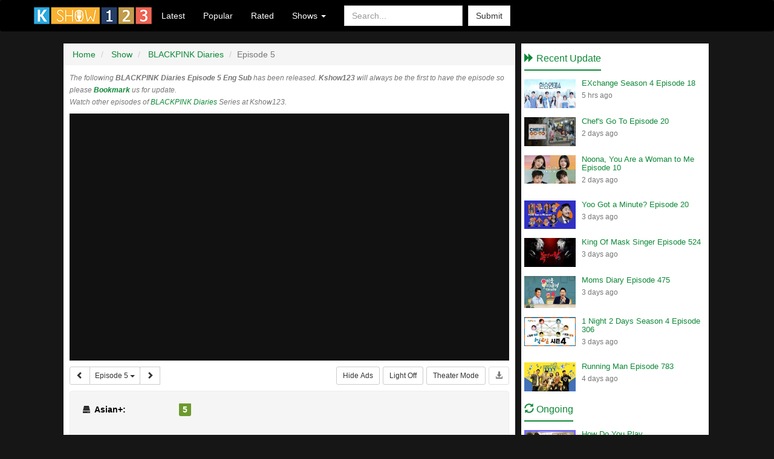

--- FILE ---
content_type: text/html; charset=UTF-8
request_url: https://kshow123.tv/show/blackpink-diaries/episode-5.html
body_size: 6940
content:
<!DOCTYPE html>
<html lang="en">
<head>
<title>BLACKPINK Diaries Episode 5 Engsub | Kshow123</title>
<meta http-equiv="Content-Type" content="text/html;charset=utf-8" />
<meta http-equiv="X-UA-Compatible" content="IE=edge">
<meta name="viewport" content="width=device-width, initial-scale=1">
<meta name="description" content="BLACKPINK Diaries Episode 5 Engsub: BLACKPINK Diaries">
<meta name="keywords" content="Episode 5, BLACKPINK Diaries, BLACKPINK Diary; BLACKPINK 2019 World Tour" />
<meta name="robots" content="index, follow, max-image-preview:large, max-snippet:-1" />
<meta name="revisit-after" content="1 days" />
<meta property="og:type" content="website" />
<meta property="og:site_name" content="Kshow123" />
<meta property="og:url" content="https://kshow123.tv/show/blackpink-diaries/episode-5.html" />
<meta property="og:title" content="BLACKPINK Diaries Episode 5 Engsub | Kshow123" />
<meta property="og:description" content="BLACKPINK Diaries Episode 5 Engsub: BLACKPINK Diaries" />
<meta property="og:image" content="https://icdn.kshow123.net/cover/blackpink-diaries.jpg" />
<meta property="og:updated_time" content="2020-05-22T23:12:11+08:00"/>
<!--<link rel="alternate" type="application/rss+xml" title="Korean Show - RSS" href="http://feeds.feedburner.com/kshowse" />-->
<link rel="shortcut icon" type="image/ico" href="/favicon.ico" />
<link href="/theme/css/bootstrap.min.css" rel="stylesheet">
<link rel="stylesheet" type="text/css" href="/theme/css/styles.min.css" media="screen" />
<script type="text/javascript">
var ref = '';
var API_URL = '';
var site = "";
var tpl = "/theme";
var homepage = "https://kshow123.tv/";
var ext = "/";
if (window.location.host.search('www') == 0) window.location.replace(window.location.href.replace('https://www.', 'https://'));
</script>
<script type="text/javascript" src="/theme/js/global.js?20240926"></script>
<script type="text/javascript" src="/theme/js/jquery.cookie.min.js"></script>
<!--[if lt IE 9]>
<script src="https://oss.maxcdn.com/html5shiv/3.7.2/html5shiv.min.js"></script>
<script src="https://oss.maxcdn.com/respond/1.4.2/respond.min.js"></script>
<![endif]-->
<!-- Google tag (gtag.js) -->
<script async src="https://www.googletagmanager.com/gtag/js?id=G-XLP0BVLPW5"></script>
<script>
window.dataLayer = window.dataLayer || [];
function gtag() {
    dataLayer.push(arguments);
}
gtag('js', new Date());
gtag('config', 'G-XLP0BVLPW5');
</script>
</head>
<body>
<div id="header">
  <nav class="navbar navbar-default" role="navigation">
    <div class="container">
      <!-- Brand and toggle get grouped for better mobile display -->
      <div class="navbar-header">
        <button type="button" class="navbar-toggle" data-toggle="collapse" data-target=".navbar-ex1-collapse">
          <span class="sr-only">Toggle navigation</span>
          <span class="icon-bar"></span>
          <span class="icon-bar"></span>
          <span class="icon-bar"></span>
        </button>
        <a class="navbar-brand" href="/">
          <img alt="Logo" src="/logo.png">
        </a>
      </div>
      <!-- Collect the nav links, forms, and other content for toggling -->
      <div class="collapse navbar-collapse navbar-ex1-collapse">
        <ul class="nav navbar-nav">
          <li>
            <a href="/show/latest/">Latest</a>
          </li>
          <li>
            <a href="/show/popular/">Popular</a>
          </li>
          <li>
            <a href="/show/rated/">Rated</a>
          </li>
          <li class="dropdown">
            <a href="#" class="dropdown-toggle" data-toggle="dropdown">Shows <b class="caret"></b>
            </a>
            <ul class="dropdown-menu">
              <li><a href="/show/running-man/" title="Running Man">Running Man</a><a href="/show/knowing-brother/" title="Knowing Brother">Knowing Brother</a><a href="/show/i-live-alone/" title="I Live Alone">I Live Alone</a><a href="/show/the-return-of-superman/" title="The Return Of Superman">The Return Of Superman</a></li>
              <li role="presentation" class="divider"></li>
              <li>
                <a href="/show/">View More</a>
              </li>
            </ul>
          </li>
        </ul>
        <form class="navbar-form navbar-left" role="search" method="get" onsubmit="do_search();return false;">
          <div class="form-group">
            <input type="text" class="form-control" placeholder="Search..." name="txtKeyword" id="txtKeyword">
          </div>
          <button type="submit" class="btn btn-default" name="btnSearch" id="btnSearch">Submit</button>
        </form>
        <ul class="nav navbar-nav navbar-right">
          <li></li>
        </ul>
      </div>
      <!-- /.navbar-collapse -->
    </div>
  </nav>
</div>
<!-- End Header -->
<!-- Content -->
<div id="content" class="container"><div class="row" id="content-row"> <script type="text/javascript" src="/theme/test2/jwplayer.js?20240926"></script>
<script>
  jwplayer.key = "ITWMv7t88JGzI0xPwW8I0+LveiXX9SWbfdmt0ArUSyc=";
</script>
<script type="text/javascript">
  var eToken = '';
  var playerInstance = jwplayer("mediaplayer");
  var videoName = '';
  var imageCover = 'https://icdn.kshow123.net/cover/blackpink-diaries.jpg';
  var videoList = '[["Z25BMkhLNGgrQXhUYjBoam1OcDhIUWtyL2NCdWVaSUdjQWVWK1ZNOUUxZVpveisrSHpMcVYvT09OVitaMnJQdg=="]]';
  var videoId = 0;
  var playOrder = '';
</script>
<!--
<script type="application/ld+json">
   {
      "@context": "https://schema.org",
      "@type": "WebSite",
      "url": "https://kshow123.tv/show/blackpink-diaries/episode-5.html",
      "potentialAction": {
         "@type": "SearchAction",
         "target": "/search/{key}/",
         "query-input": "required name=key"
      }
   }
</script>-->
<script type="application/ld+json">
  {
    "@context": "https://schema.org",
    "@type": "VideoObject",
    "url": "https://kshow123.tv/show/blackpink-diaries/episode-5.html",
    "name" : "BLACKPINK Diaries Episode 5 Engsub | Kshow123",
    "description" : "BLACKPINK Diaries Episode 5 Engsub: BLACKPINK Diaries",
    "thumbnailUrl" : "https://icdn.kshow123.net/cover/blackpink-diaries.jpg",
    "duration" : "T1H15M0S",
    "uploadDate": "2020-05-22T23:12:11+08:00",
    "embedUrl" : "https://kshow123.tv/show/blackpink-diaries/episode-5.html",
    "aggregateRating" : {
      "@type": "AggregateRating",
      "ratingValue": "0",
      "bestRating" : "10",
      "worstRating": "1",
      "ratingCount": "0"
    }
  }
</script>
<script type="text/javascript" src="/theme/js/w.js?20240926"></script>
<script type="text/javascript" src="/theme/js/test_2.js?20240926"></script>
<div class="col-md-8" id="main">
  
  <ul class="breadcrumb" data-pg-collapsed itemscope itemtype="http://schema.org/BreadcrumbList">
    <li itemprop="itemListElement" itemscope itemtype="http://schema.org/ListItem">
      <a href="/" itemprop="item">
        <span itemprop="name">Home</span>
      </a>
      <meta itemprop="position" content="1">
    </li>
    <li itemprop="itemListElement" itemscope itemtype="http://schema.org/ListItem">
      <a href="/show/" itemprop="item">
        <span itemprop="name">Show</span>
      </a>
      <meta itemprop="position" content="2">
    </li>
    <li itemprop="itemListElement" itemscope itemtype="http://schema.org/ListItem">
      <a href="/show/blackpink-diaries/" itemprop="item">
        <span itemprop="name">BLACKPINK Diaries</span>
      </a>
      <meta itemprop="position" content="3">
    </li>
    <li class="active">Episode 5</li>
  </ul>
  <div id="player">
  
    <em class="small text-muted">The following <b>BLACKPINK Diaries Episode 5 Eng Sub</b> has been released. <b>Kshow123</b> will always be the first to have the episode so please <a href="javascript:addBookmark();"><strong>Bookmark</strong></a> us for update.<br/>Watch other episodes of <a href="/show/blackpink-diaries/" title="Watch full BLACKPINK Diaries online">BLACKPINK Diaries</a> Series at Kshow123.</em>
    <div class="embed-responsive embed-responsive-16by9">
      <div id="mediaplayer"></div>
    </div>
    <div id="choose-quality"></div> <!-- check -->

     <div class="share">
      <div class="btn-group"><button type="button" id="btn-pre" data-target="/show/blackpink-diaries/episode-4.html" class="btn btn-default btn-sm"><span class="glyphicon glyphicon-chevron-left" aria-hidden="true"></span></button><button type="button" class="btn btn-default dropdown-toggle btn-sm" data-toggle="dropdown" aria-expanded="false"> Episode 5 <span class="caret"></span></button><button type="button" id="btn-next" data-target="/show/blackpink-diaries/episode-6.html" class="btn btn-default btn-sm"><span class="glyphicon glyphicon-chevron-right" aria-hidden="true"></span></button><ul class="dropdown-menu" role="menu" id="list_episode2"><li><a title="Episode 16" href="/show/blackpink-diaries/episode-16.html">Episode 16</a></li><li><a title="Episode 15" href="/show/blackpink-diaries/episode-15.html">Episode 15</a></li><li><a title="Episode 14" href="/show/blackpink-diaries/episode-14.html">Episode 14</a></li><li><a title="Episode 13" href="/show/blackpink-diaries/episode-13.html">Episode 13</a></li><li><a title="Episode 12" href="/show/blackpink-diaries/episode-12.html">Episode 12</a></li><li class="divider" role="presentation"></li><li class="paging"><a href="">See more...</a></li></ul></div>
      <button id="download-btn" type="button" class="btn btn-default pull-right btn-sm" disabled>
        <span class="glyphicon glyphicon-download-alt" aria-hidden="true"></span>
      </button>
      <button type="button" class="btn btn-default pull-right btn-sm hidden-sm hidden-xs" id="resize-player">Theater Mode</button>
      <button type="button" class="btn btn-default pull-right btn-sm  hidden-xs" id="lightSwitcher">Light Off</button>
      <button type="button" class="btn btn-default pull-right btn-sm" id="closeads">Hide Ads</button>
    </div> 
    <div class="alert alert-info"><div class="media"><ul id="server_list"><li class="server_item"><strong>Asian+: </strong><ul class="video_list"><li class="active"><a video-id="0" href="#" title="Watch BLACKPINK Diaries Episode 5 - Video #5">5</a></li></ul></li></ul></div></div>
    <div class="alert alert-info hidden-xs">
        <div class="media">
          <a class="pull-left" href="#">
            <img class="media-object" src="https://icdn.kshow123.net/cover/blackpink-diaries.jpg" alt="BLACKPINK Diaries Ep 5 Cover" width="320" height="180">
          </a>
          <div class="media-body">
            <a href="/show/blackpink-diaries/episode-5.html">
              <h1>BLACKPINK Diaries Episode 5</h1>
            </a>
            <div class="basic" data-average="0" data-id="47064">
            </div>
            <div class="media-info">
              <span id="rateresult" class="basicresult">
                <span>Rating: <strong>
                    <span> 0 </span>
                  </strong> out of <span>10</span>
                </span> ( <span> 0 </span> votes) </span>
            </div>
            <br class="clear" />
            <p class="media-info">
              <strong>Cast:</strong> <a href="" title="Jennie">Jennie</a>, <a href="" title="Rosé">Rosé</a>, <a href="" title="Kim Ji Soo">Kim Ji Soo</a>
            </p>
            <p class="media-info">
              
            </p>
            <p class="media-info">
              <strong>Status:</strong> Subbed
            </p>
            <p class="media-info">
              
            </p>
            <p class="media-info">
              
            </p>
            <p class="media-info">
              <strong>Air on:</strong> May 22, 2020
            </p>
          </div>
        </div>
        <script type="text/javascript" src="//s7.addthis.com/js/300/addthis_widget.js#pubid=ra-5654b897873c19bb" async="async"></script>
        <div class="addthis_native_toolbox" data-url="https://kshow123.tv/show/blackpink-diaries/episode-5.html">
        </div>
      </div> 
      
    </div>
    <!-- End Recent -->
<script type="text/javascript">
  $(document).ready(function() {
    $(".basic").jRating({
      isDisabled : false,
      decimalLength : 0,
      phpPath : site + '/ajax',
      bigStarsPath: tpl + '/images/stars.png',
      rateMax: 10,
      onSuccess: function(element, rate, data) {
        $('#rateresult').html(data.message);
      },
      onError: function() {
        alert('Error : please retry');
      }
    });
  });
</script>
<div id="disqus_thread"></div>
<script>
  var disqus_config = function() {
      this.page.url = 'https://kshow123.tv/show/blackpink-diaries/episode-5.html';
  };
  (function() {
      var d = document,
          s = d.createElement('script');
      s.src = ' //kshow123.disqus.com/embed.js';
      s.setAttribute('data-timestamp', +new Date());
      (d.head || d.body).appendChild(s);
  })();
</script>
<noscript>Please enable JavaScript to view the <a href="https://disqus.com/?ref_noscript" rel="nofollow">comments powered by Disqus.</a>
</noscript>
<div id="featured">
  <div class="page-header" data-pg-collapsed>
    <h3>
      <span class="glyphicon glyphicon-thumbs-up" aria-hidden="true"></span> You May Also Like <a href="#">
        <small class="pull-right">See more <span class="glyphicon glyphicon-chevron-right" aria-hidden="true"></span>
        </small>
      </a>
    </h3>
  </div>
  <div class="row" data-pg-collapsed><div class="row" data-pg-collapsed></div><div class="row"><div class="col-md-3 col-xs-6 col-sm-3">
  <a class="thumbnail" href="/show/running-man/episode-755.html">
    <img class="img-responsive" src="https://icdn.kshow123.net/thumb/running-man.jpg" alt="Running Man Ep 755 Cover">
  </a>
  <h2>
    <a href="/show/running-man/episode-755.html">Running Man Ep 755</a>
  </h2>
  <p class="small text-muted views">
    <span class="glyphicon glyphicon-thumbs-up" aria-hidden="true"></span> 952 likes
  </p><span class="info-overlay-sub">SUB</span>
</div><div class="col-md-3 col-xs-6 col-sm-3">
  <a class="thumbnail" href="/show/music-bank/episode-837.html">
    <img class="img-responsive" src="https://icdn.kshow123.net/thumb/music-bank.jpg" alt="Music Bank Ep 837 Cover">
  </a>
  <h2>
    <a href="/show/music-bank/episode-837.html">Music Bank Ep 837</a>
  </h2>
  <p class="small text-muted views">
    <span class="glyphicon glyphicon-thumbs-up" aria-hidden="true"></span> 41 likes
  </p><span class="info-overlay">RAW</span>
</div><div class="col-md-3 col-xs-6 col-sm-3">
  <a class="thumbnail" href="/show/concert-7080/episode-440.html">
    <img class="img-responsive" src="https://icdn.kshow123.net/thumb/concert-7080.jpg" alt="Concert 7080 Ep 440 Cover">
  </a>
  <h2>
    <a href="/show/concert-7080/episode-440.html">Concert 7080 Ep 440</a>
  </h2>
  <p class="small text-muted views">
    <span class="glyphicon glyphicon-thumbs-up" aria-hidden="true"></span> 25 likes
  </p><span class="info-overlay">RAW</span>
</div><div class="col-md-3 col-xs-6 col-sm-3">
  <a class="thumbnail" href="/show/mystic-tv-surprise/episode-830.html">
    <img class="img-responsive" src="https://icdn.kshow123.net/thumb/mystic-tv-surprise.jpg" alt="Mystic TV: Surprise Ep 830 Cover">
  </a>
  <h2>
    <a href="/show/mystic-tv-surprise/episode-830.html">Mystic TV: Surprise Ep 830</a>
  </h2>
  <p class="small text-muted views">
    <span class="glyphicon glyphicon-thumbs-up" aria-hidden="true"></span> 22 likes
  </p><span class="info-overlay-sub">SUB</span>
</div></div><div class="row"><div class="col-md-3 col-xs-6 col-sm-3">
  <a class="thumbnail" href="/show/conte-and-the-city/episode-9.html">
    <img class="img-responsive" src="https://icdn.kshow123.net/thumb/conte-and-the-city.jpg" alt="Conte And The City Ep 9 Cover">
  </a>
  <h2>
    <a href="/show/conte-and-the-city/episode-9.html">Conte And The City Ep 9</a>
  </h2>
  <p class="small text-muted views">
    <span class="glyphicon glyphicon-thumbs-up" aria-hidden="true"></span> 28 likes
  </p><span class="info-overlay">RAW</span>
</div><div class="col-md-3 col-xs-6 col-sm-3">
  <a class="thumbnail" href="/show/ride-on-time-season-3/episode-9.html">
    <img class="img-responsive" src="https://icdn.kshow123.net/thumb/ride-on-time-season-3.jpg" alt="Ride on Time Season 3 Ep 9 Cover">
  </a>
  <h2>
    <a href="/show/ride-on-time-season-3/episode-9.html">Ride on Time Season 3 Ep 9</a>
  </h2>
  <p class="small text-muted views">
    <span class="glyphicon glyphicon-thumbs-up" aria-hidden="true"></span> 13 likes
  </p><span class="info-overlay-sub">SUB</span>
</div><div class="col-md-3 col-xs-6 col-sm-3">
  <a class="thumbnail" href="/show/2019-idol-star-athletics-championships-chuseok-special/episode-5.html">
    <img class="img-responsive" src="https://icdn.kshow123.net/thumb/2019-idol-star-athletics-championships-chuseok-special.jpg" alt="2019 Idol Star Athletics Championships Chuseok Special Ep 5 Cover">
  </a>
  <h2>
    <a href="/show/2019-idol-star-athletics-championships-chuseok-special/episode-5.html">2019 Idol Star Athletics Championships Chuseok Special Ep 5</a>
  </h2>
  <p class="small text-muted views">
    <span class="glyphicon glyphicon-thumbs-up" aria-hidden="true"></span> 675 likes
  </p><span class="info-overlay-sub">SUB</span>
</div><div class="col-md-3 col-xs-6 col-sm-3">
  <a class="thumbnail" href="/show/sumi-sanjang/episode-1.html">
    <img class="img-responsive" src="https://icdn.kshow123.net/thumb/sumi-sanjang.jpg" alt="Soo Mi’s Mountain Cabin Ep 1 Cover">
  </a>
  <h2>
    <a href="/show/sumi-sanjang/episode-1.html">Soo Mi’s Mountain Cabin Ep 1</a>
  </h2>
  <p class="small text-muted views">
    <span class="glyphicon glyphicon-thumbs-up" aria-hidden="true"></span> 59 likes
  </p><span class="info-overlay">RAW</span>
</div></div><div class="row"><div class="col-md-3 col-xs-6 col-sm-3">
  <a class="thumbnail" href="/show/yum-yum-yum-yum/episode-12.html">
    <img class="img-responsive" src="https://icdn.kshow123.net/thumb/yum-yum-yum-yum.jpg" alt="Yum-Yum Yum-Yum Ep 12 Cover">
  </a>
  <h2>
    <a href="/show/yum-yum-yum-yum/episode-12.html">Yum-Yum Yum-Yum Ep 12</a>
  </h2>
  <p class="small text-muted views">
    <span class="glyphicon glyphicon-thumbs-up" aria-hidden="true"></span> 16 likes
  </p><span class="info-overlay-sub">SUB</span>
</div><div class="col-md-3 col-xs-6 col-sm-3">
  <a class="thumbnail" href="/show/every-question/episode-4125.html">
    <img class="img-responsive" src="https://icdn.kshow123.net/thumb/every-question.jpg" alt="Every Question Ep 4125 Cover">
  </a>
  <h2>
    <a href="/show/every-question/episode-4125.html">Every Question Ep 4125</a>
  </h2>
  <p class="small text-muted views">
    <span class="glyphicon glyphicon-thumbs-up" aria-hidden="true"></span> 24 likes
  </p><span class="info-overlay">RAW</span>
</div><div class="col-md-3 col-xs-6 col-sm-3">
  <a class="thumbnail" href="/show/athletic-genius-ahn-jae-hyun/episode-4.html">
    <img class="img-responsive" src="https://icdn.kshow123.net/thumb/athletic-genius-ahn-jae-hyun.jpg" alt="Athletic Genius Ahn Jae Hyun Ep 4 Cover">
  </a>
  <h2>
    <a href="/show/athletic-genius-ahn-jae-hyun/episode-4.html">Athletic Genius Ahn Jae Hyun Ep 4</a>
  </h2>
  <p class="small text-muted views">
    <span class="glyphicon glyphicon-thumbs-up" aria-hidden="true"></span> 19 likes
  </p><span class="info-overlay-sub">SUB</span>
</div><div class="col-md-3 col-xs-6 col-sm-3">
  <a class="thumbnail" href="/show/tv-animal-farm/episode-893.html">
    <img class="img-responsive" src="https://icdn.kshow123.net/thumb/tv-animal-farm.jpg" alt="Tv Animal Farm Ep 893 Cover">
  </a>
  <h2>
    <a href="/show/tv-animal-farm/episode-893.html">Tv Animal Farm Ep 893</a>
  </h2>
  <p class="small text-muted views">
    <span class="glyphicon glyphicon-thumbs-up" aria-hidden="true"></span> 18 likes
  </p><span class="info-overlay">RAW</span>
</div></div><div class="row"><div class="col-md-3 col-xs-6 col-sm-3">
  <a class="thumbnail" href="/show/love-naggers-2/episode-54.html">
    <img class="img-responsive" src="https://icdn.kshow123.net/thumb/love-naggers-2.jpg" alt="Love Naggers 2 Ep 54 Cover">
  </a>
  <h2>
    <a href="/show/love-naggers-2/episode-54.html">Love Naggers 2 Ep 54</a>
  </h2>
  <p class="small text-muted views">
    <span class="glyphicon glyphicon-thumbs-up" aria-hidden="true"></span> 24 likes
  </p><span class="info-overlay-sub">SUB</span>
</div><div class="col-md-3 col-xs-6 col-sm-3">
  <a class="thumbnail" href="/show/screening-humanity/episode-295.html">
    <img class="img-responsive" src="https://icdn.kshow123.net/thumb/screening-humanity.jpg" alt="Screening Humanity Ep 295 Cover">
  </a>
  <h2>
    <a href="/show/screening-humanity/episode-295.html">Screening Humanity Ep 295</a>
  </h2>
  <p class="small text-muted views">
    <span class="glyphicon glyphicon-thumbs-up" aria-hidden="true"></span> 25 likes
  </p><span class="info-overlay">RAW</span>
</div><div class="col-md-3 col-xs-6 col-sm-3">
  <a class="thumbnail" href="/show/running-man/episode-581.html">
    <img class="img-responsive" src="https://icdn.kshow123.net/thumb/running-man.jpg" alt="Running Man Ep 581 Cover">
  </a>
  <h2>
    <a href="/show/running-man/episode-581.html">Running Man Ep 581</a>
  </h2>
  <p class="small text-muted views">
    <span class="glyphicon glyphicon-thumbs-up" aria-hidden="true"></span> 3.3k likes
  </p><span class="info-overlay-sub">SUB</span>
</div><div class="col-md-3 col-xs-6 col-sm-3">
  <a class="thumbnail" href="/show/red-velvet-level-up-project-season-2/episode-14.html">
    <img class="img-responsive" src="https://icdn.kshow123.net/thumb/red-velvet-level-up-project-season-2.jpg" alt="Red Velvet - Level Up! Project: Season 2 Ep 14 Cover">
  </a>
  <h2>
    <a href="/show/red-velvet-level-up-project-season-2/episode-14.html">Red Velvet - Level Up! Project: Season 2 Ep 14</a>
  </h2>
  <p class="small text-muted views">
    <span class="glyphicon glyphicon-thumbs-up" aria-hidden="true"></span> 21 likes
  </p><span class="info-overlay-sub">SUB</span>
</div></div></div>
  <div class="row"></div>
  <div id="tags">Tags: <span id="tags-2">Watch BLACKPINK Diaries Episode 5 Engsub, BLACKPINK Diaries ep 5 full hd, download BLACKPINK Diaries ep 5, watch online free BLACKPINK Diaries ep 5 kshowonline, kshownow, youtube, dramanice, dramacool, myasiantv, BLACKPINK Diaries ep 5 eng sub, BLACKPINK Diaries Episode 5 English Subtitles </span>
  </div>
</div>
<!-- End Featured -->
</div>
<!-- End Main -->
<div class="col-md-4" id="sidebar">
  <div class="sound" style="margin-bottom: 10px;">
    <!-- Banner-->
  </div>
  <div class="page-header">
    <h3>
      <span class="glyphicon glyphicon-forward" aria-hidden="true"></span> Recent Update
    </h3>
  </div>
  <div class="media-list"><li class="media" data-pg-collapsed>
  <a class="pull-left" href="/show/exchange-season-4/episode-18.html">
    <img class="media-object" src="https://icdn.kshow123.net/thumb/exchange-season-4.jpg" alt="EXchange Season 4 Episode 18 Cover" width="85">
  </a>
  <div class="media-body">
    <h4 class="media-heading">
      <a href="/show/exchange-season-4/episode-18.html">EXchange Season 4 Episode 18</a>
    </h4>
    <p class="small text-muted">5 hrs ago</p>
  </div>
</li><li class="media" data-pg-collapsed>
  <a class="pull-left" href="/show/chefs-go-to/episode-20.html">
    <img class="media-object" src="https://icdn.kshow123.net/thumb/chefs-go-to.jpg" alt="Chef's Go To Episode 20 Cover" width="85">
  </a>
  <div class="media-body">
    <h4 class="media-heading">
      <a href="/show/chefs-go-to/episode-20.html">Chef's Go To Episode 20</a>
    </h4>
    <p class="small text-muted">2 days ago</p>
  </div>
</li><li class="media" data-pg-collapsed>
  <a class="pull-left" href="/show/noona-you-are-a-woman-to-me/episode-10.html">
    <img class="media-object" src="https://icdn.kshow123.net/thumb/noona-you-are-a-woman-to-me.jpg" alt="Noona, You Are a Woman to Me Episode 10 Cover" width="85">
  </a>
  <div class="media-body">
    <h4 class="media-heading">
      <a href="/show/noona-you-are-a-woman-to-me/episode-10.html">Noona, You Are a Woman to Me Episode 10</a>
    </h4>
    <p class="small text-muted">2 days ago</p>
  </div>
</li><li class="media" data-pg-collapsed>
  <a class="pull-left" href="/show/yoo-got-a-minute/episode-20.html">
    <img class="media-object" src="https://icdn.kshow123.net/thumb/yoo-got-a-minute.jpg" alt="Yoo Got a Minute? Episode 20 Cover" width="85">
  </a>
  <div class="media-body">
    <h4 class="media-heading">
      <a href="/show/yoo-got-a-minute/episode-20.html">Yoo Got a Minute? Episode 20</a>
    </h4>
    <p class="small text-muted">3 days ago</p>
  </div>
</li><li class="media" data-pg-collapsed>
  <a class="pull-left" href="/show/king-of-mask-singer/episode-524.html">
    <img class="media-object" src="https://icdn.kshow123.net/thumb/king-of-mask-singer.jpg" alt="King Of Mask Singer Episode 524 Cover" width="85">
  </a>
  <div class="media-body">
    <h4 class="media-heading">
      <a href="/show/king-of-mask-singer/episode-524.html">King Of Mask Singer Episode 524</a>
    </h4>
    <p class="small text-muted">3 days ago</p>
  </div>
</li><li class="media" data-pg-collapsed>
  <a class="pull-left" href="/show/moms-diary/episode-475.html">
    <img class="media-object" src="https://icdn.kshow123.net/thumb/moms-diary.jpg" alt="Moms Diary Episode 475 Cover" width="85">
  </a>
  <div class="media-body">
    <h4 class="media-heading">
      <a href="/show/moms-diary/episode-475.html">Moms Diary Episode 475</a>
    </h4>
    <p class="small text-muted">3 days ago</p>
  </div>
</li><li class="media" data-pg-collapsed>
  <a class="pull-left" href="/show/1-night-2-days-season-4/episode-306.html">
    <img class="media-object" src="https://icdn.kshow123.net/thumb/1-night-2-days-season-4.jpg" alt="1 Night 2 Days Season 4 Episode 306 Cover" width="85">
  </a>
  <div class="media-body">
    <h4 class="media-heading">
      <a href="/show/1-night-2-days-season-4/episode-306.html">1 Night 2 Days Season 4 Episode 306</a>
    </h4>
    <p class="small text-muted">3 days ago</p>
  </div>
</li><li class="media" data-pg-collapsed>
  <a class="pull-left" href="/show/running-man/episode-783.html">
    <img class="media-object" src="https://icdn.kshow123.net/thumb/running-man.jpg" alt="Running Man Episode 783 Cover" width="85">
  </a>
  <div class="media-body">
    <h4 class="media-heading">
      <a href="/show/running-man/episode-783.html">Running Man Episode 783</a>
    </h4>
    <p class="small text-muted">4 days ago</p>
  </div>
</li></div>
  <div class="sound" style="margin: 20px 0 10px 0;">
    <!-- Banner  -->
  </div>
  <div class="page-header">
    <h3>
      <span class="glyphicon glyphicon-refresh" aria-hidden="true"></span> Ongoing
    </h3>
  </div>
  <ul class="media-list"><div class="media" data-pg-collapsed>
  <a class="pull-left" href="/show/how-do-you-play/">
    <img class="media-object" src="https://icdn.kshow123.net/thumb/how-do-you-play.jpg" width="85" alt="How Do You Play Poster">
  </a>
  <div class="media-body">
    <h4 class="media-heading">
      <a href="/show/how-do-you-play/">How Do You Play</a>
    </h4>
    <p class="small text-muted">Episode 301 will air on 23:00 Saturday, Jan 03, 2026</p>
  </div>
</div><div class="media" data-pg-collapsed>
  <a class="pull-left" href="/show/master-in-the-house/">
    <img class="media-object" src="https://icdn.kshow123.net/thumb/master-in-the-house.jpg" width="85" alt="Master In The House Poster">
  </a>
  <div class="media-body">
    <h4 class="media-heading">
      <a href="/show/master-in-the-house/">Master In The House</a>
    </h4>
    <p class="small text-muted">Episode 250 will air on 00:00 Sunday, Jan 04, 2026</p>
  </div>
</div><div class="media" data-pg-collapsed>
  <a class="pull-left" href="/show/running-man/">
    <img class="media-object" src="https://icdn.kshow123.net/thumb/running-man.jpg" width="85" alt="Running Man Poster">
  </a>
  <div class="media-body">
    <h4 class="media-heading">
      <a href="/show/running-man/">Running Man</a>
    </h4>
    <p class="small text-muted">Episode 756 will air on 17:00 Sunday, Jan 04, 2026</p>
  </div>
</div><div class="media" data-pg-collapsed>
  <a class="pull-left" href="/show/king-of-mask-singer/">
    <img class="media-object" src="https://icdn.kshow123.net/thumb/king-of-mask-singer.jpg" width="85" alt="King Of Mask Singer Poster">
  </a>
  <div class="media-body">
    <h4 class="media-heading">
      <a href="/show/king-of-mask-singer/">King Of Mask Singer</a>
    </h4>
    <p class="small text-muted">Episode 475 will air on 17:00 Sunday, Jan 04, 2026</p>
  </div>
</div><div class="media" data-pg-collapsed>
  <a class="pull-left" href="/show/the-return-of-superman/">
    <img class="media-object" src="https://icdn.kshow123.net/thumb/the-return-of-superman.jpg" width="85" alt="The Return Of Superman Poster">
  </a>
  <div class="media-body">
    <h4 class="media-heading">
      <a href="/show/the-return-of-superman/">The Return Of Superman</a>
    </h4>
    <p class="small text-muted">Episode 592 will air on 18:00 Sunday, Jan 04, 2026</p>
  </div>
</div><div class="media" data-pg-collapsed>
  <a class="pull-left" href="/show/1-night-2-days-season-4/">
    <img class="media-object" src="https://icdn.kshow123.net/thumb/1-night-2-days-season-4.jpg" width="85" alt="1 Night 2 Days Season 4 Poster">
  </a>
  <div class="media-body">
    <h4 class="media-heading">
      <a href="/show/1-night-2-days-season-4/">1 Night 2 Days Season 4</a>
    </h4>
    <p class="small text-muted">Episode 271 will air on 21:00 Sunday, Jan 04, 2026</p>
  </div>
</div><div class="media" data-pg-collapsed>
  <a class="pull-left" href="/show/running-man-variety-rookies-growth-journal/">
    <img class="media-object" src="https://icdn.kshow123.net/thumb/running-man-variety-rookies-growth-journal.jpg" width="85" alt="Running Man: Variety Rookies' Growth Journal Poster">
  </a>
  <div class="media-body">
    <h4 class="media-heading">
      <a href="/show/running-man-variety-rookies-growth-journal/">Running Man: Variety Rookies' Growth Journal</a>
    </h4>
    <p class="small text-muted">Episode 2 will air on 22:00 Sunday, Jan 04, 2026</p>
  </div>
</div><div class="media" data-pg-collapsed>
  <a class="pull-left" href="/show/weekly-idol/">
    <img class="media-object" src="https://icdn.kshow123.net/thumb/weekly-idol.jpg" width="85" alt="Weekly Idol Poster">
  </a>
  <div class="media-body">
    <h4 class="media-heading">
      <a href="/show/weekly-idol/">Weekly Idol</a>
    </h4>
    <p class="small text-muted">Episode 690 will air on 18:00 Thursday, Jan 08, 2026</p>
  </div>
</div></ul>
</div>
<script>
  /*$("#download-btn").click(function() {
    var ke = $('.server_item:contains("Kembed") ul li a').attr('id');
    if (ke > 0) {
      var kdn = getVideoObject(ke);
    } else {
      var kdn = getVideoObject(currentVideo);
    }
    window.open(kdn.linkDownload, "_blank");
  });*/
  var _$_8fc7 = ["\x69\x66\x72\x61\x6D\x65", "\x73\x72\x63", "\x61\x74\x74\x72", "\x6D\x61\x74\x63\x68", "\x72\x65\x6D\x6F\x76\x65", "\x65\x61\x63\x68"];
  (function($) {
    var b = setInterval(() => {
      $[_$_8fc7[5]]($(_$_8fc7[0]), (c, e) => {
        let d = $(e)[_$_8fc7[2]](_$_8fc7[1]);
        if (d && d[_$_8fc7[3]](/(ads-iframe)|(disqusads)/gi)) {
          $(e)[_$_8fc7[4]]();
          clearInterval(b)
        }
      })
    }, 300)
  })(jQuery)
  setTimeout(function(){if($('html > iframe').length>0) $('html > iframe').remove(); }, 20000);
</script> 
</div></div>
<!-- End Content --> 
<div id="footer">
  <div class="container">
    <div class="row">
      <div class="hidden-sm col-md-2">
        <ul>
          <li>
            <a href="/pages/faqs-1.html">FAQs</a>
          </li>
          <li>
            <a href="/pages/disclaimer-2.html">Disclaimer</a>
          </li>
          <li>
            <a href="/pages/contact-us-3.html">Contact us</a>
          </li>
          <li>
            <a href="/pages/privacy-policy-4.html">Privacy Policy</a>
          </li>
        </ul>
      </div>
      <div class="text-right hidden-xs col-md-10">
        <div class="av-footer"></div>
      </div>
    </div>
  </div>
</div>
<div id="shadow"></div>
<div id="loading">Loading...</div>

<!-- End Footer -->
<script src="/theme/js/bootstrap.min.js"></script>
<script>
$('#btn-pre,#btn-next').click(function() {
    var url = $(this).data('target');
    location.replace(url);
});
</script>
<script>new Image().src = "/collect/3";new Image().src = "/collect/2?" + $.param({f: 1223, e: 47064});</script>
<script defer src="https://static.cloudflareinsights.com/beacon.min.js/vcd15cbe7772f49c399c6a5babf22c1241717689176015" integrity="sha512-ZpsOmlRQV6y907TI0dKBHq9Md29nnaEIPlkf84rnaERnq6zvWvPUqr2ft8M1aS28oN72PdrCzSjY4U6VaAw1EQ==" data-cf-beacon='{"version":"2024.11.0","token":"39499e7cae354eeea082297a116c0728","r":1,"server_timing":{"name":{"cfCacheStatus":true,"cfEdge":true,"cfExtPri":true,"cfL4":true,"cfOrigin":true,"cfSpeedBrain":true},"location_startswith":null}}' crossorigin="anonymous"></script>
</body>
</html>

--- FILE ---
content_type: text/html; charset=UTF-8
request_url: https://api.kshow123.net/ajax/proxy.php
body_size: -111
content:
<script>if(playOrder.backup) {$(".video_list a[video-id=" + playOrder.backup+ "]").click();};</script>

--- FILE ---
content_type: text/css
request_url: https://kshow123.tv/theme/css/styles.min.css
body_size: 1824
content:
.clear{clear:both}body{background-color:#161616}#header nav{background:#000;border-color:transparent}#header .navbar-default .navbar-nav li a{color:#fff}#header .navbar-default .navbar-nav .dropdown.open .dropdown-toggle{background:#000}@media (min-width: 768px){#header .navbar-default .navbar-nav .dropdown.open .dropdown-menu li a{color:#333}}#header .navbar-brand{height:40px;position:relative;margin-top:-10px;padding-right:0}#header .navbar-form{border-top:none;border-bottom:none}#header .navbar-form .form-control{border-radius:0}#header .navbar-form .btn-default{margin-left:5px;border-radius:0}#header .navbar-default .navbar-toggle{border:none}#header .navbar-default .navbar-toggle:hover,#header .navbar-default .navbar-toggle:focus{background-color:#353535;border:none}#header .navbar-default .navbar-toggle .icon-bar{background-color:#fff}.container{padding-right:0;padding-left:0}#content a{color:#0D8836}#content h1{font-size:20px;margin-top:0;margin-bottom:10px}#content h2{font-size:13px;padding:0;margin:0;line-height:1.5}#content h4{font-size:13px}#content .breadcrumb{padding:8px 15px;margin-bottom:0;list-style:none;background-color:#f5f5f5;border-radius:0}#content .page-header{margin-top:5px;margin-bottom:15px;border-bottom:none}#content .page-header h3{font-family:Arial;font-size:16px;border-bottom:2px solid #0D8836;color:#0D8836;display:inline;padding-bottom:10px}#content .page-header small{margin-top:5px}#content .thumbnail{margin-bottom:10px;display:block;padding:0;margin-bottom:20px;line-height:1.42857143;background-color:transparent;border:none;border-radius:0}#content .thumbnail:hover{border-color:#6C9A2D}#content .desc{color:#777;margin-bottom:20px;margin-top:10px}#content .desc p{margin:0}#content #player .pull-right{margin-left:5px}.embed-responsive,.embed-responsive-16by9{margin-bottom:10px;margin-top:10px;z-index:1000000005}#content .share{margin-bottom:10px;display:block}#content .share a{color:#777}#content .share .collapse{margin-top:10px;text-align:right;color:#777}#content .media-body .media-info{font-size:13px;color:#777}#content .alert-info{background-color:#f5f5f5;border:1px solid #eee}#recent,#featured,#rated,#random,#info,#list-episodes,#list-episodes,#player,#disqus_thread{background:#fff;padding:10px;margin-bottom:10px}#content .row{margin-right:0;margin-left:0}#content .row table tbody td{font-size:12px;border-top:none}#content .row table tbody td a{color:#0D8837}@media (min-width: 1200px){#content .icon{width:12%}}#content .row table tbody td .label-sub{background-color:#79AB35;padding:4px 6px;border-radius:0}#content .row table tbody td .label-default{padding-top:4px;border-radius:0}#content .pagination .disabled a{color:#777}#content .pagination .active a{color:#777;background:#6C9A2D}#server_list{overflow:auto}ul#server_list{list-style-type:none;padding:0 10px}#server_list li .video_list li a{border-radius:3px;-moz-border-radius:3px;-webkit-border-radius:3px;padding:3px 6px;background:#565656;color:#FFF}#server_list li .video_list li.active a{color:#FFF;background:#6C9A2D}.server_item strong{background:url(../images/servers_icon.png) center left no-repeat;padding-left:20px;float:left;width:120px;color:#000;display:block;clear:both}.server_item strong img{float:right;padding:3px 0}.server_item{margin:10px 0;overflow:hidden}ul.video_list{margin-left:120px}.video_list li{font-weight:700;display:block;margin-right:3px;margin-bottom:6px;line-height:1.5em}.embed-responsive{background-color:#111}.addthis_native_toolbox{margin-top:5px}#loading{position:fixed;_position:absolute;top:expression(3+((e=document.documentElement.scrollTop)?e: document.body.scrollTop)+'px');right:expression(3+((e=document.documentElement.scrollLeft)?e: document.body.scrollLeft)+'px');right:5px;top:5px;display:none;height:25px;box-shadow:0 0 2px 1px #FFF;width:100px;background:#ccc url(../images/loading.gif) 10px center no-repeat;border:1px solid #ccc;font-size:11px;line-height:25px;font-weight:700;color:#666;padding-left:35px}#sidebar .av-right{margin-bottom:10px;text-align:center}#sidebar .av-right .bn-right{padding:1px 0;display:inline-block}#sidebar{background:#fff;padding:5px}@media (min-width: 1367px){.col-md-8{width:72.65%}#content .icon{width:12%}}@media (min-width: 1200px) and (max-width:1366px){#content #content-row{margin-left:50px}#footer .av-footer{padding-right:50px}}@media (min-width: 992px){#sidebar{width:310px;margin-left:10px}}#footer{background:#232323;margin-top:20px;padding:10px}#footer ul{padding-left:10px}#footer a{font-size:13px;color:#777}#myModal{z-index:1000000010}#shadow{background:#000;position:absolute;left:0;top:0;width:100%;z-index:1000000002;filter:alpha(opacity: 90);opacity:.99}.jRatingAverage{background-color:#f62929;position:relative;top:0;left:0;z-index:2;height:100%}.jRatingColor{background-color:#f4c239;position:relative;top:0;left:0;z-index:2;height:100%}.jStar{position:relative;left:0;z-index:3}p.jRatingInfos{position:absolute;z-index:9999;background:#000 url(../images/bg_jRatingInfos.png) no-repeat;color:#FFF;display:none;width:91px;height:29px;font-size:16px;text-align:center;padding-top:5px}p.jRatingInfos span.maxRate{color:#c9c9c9;font-size:14px}.basic{float:left;margin-bottom:15px}.basicresult{float:left;width:268px;margin-left:5px;padding-top:3px}.col-md-3,.col-xs-6,.col-sm-3{position:relative;padding-right:5px;padding-left:5px}.col-md-8{padding-right:0;padding-left:0}.info-overlay{position:absolute;top:0;right:5px;background-color:#777;font-weight:700;color:#fff;text-transform:uppercase;padding:3px 5px;display:inline-block;font-size:11px}.info-overlay-sub{position:absolute;top:0;right:5px;background-color:#79AB35;font-weight:700;color:#fff;text-transform:uppercase;padding:3px 5px;display:inline-block;font-size:11px}#pre_player{position:absolute;z-index:2147483647;top:0;left:0;width:100%;height:100%;background-color:#000;text-align:center}#pre_player .in_player_close{display:inline-block;background:#ccc none repeat scroll 0 0;color:#000;width:300px;cursor:pointer;font-size:18px;text-decoration:none;line-height:30px;text-align:center;border-radius:4px}#main .player{font-size:0;margin-bottom:9px;padding-right:5px;text-align:center;position:relative;width:100%;height:auto}#player-wrapper{margin-top:-20px;padding:0 10%;background-color:#000}#player-wrapper .player-container{max-width:1080px;margin:auto}#tags,#tags-2{font-size:12px;color:#777}#ads-middle{overflow:hidden;width:100%}#ads-middle .light-banner-300{background-color:#fff;width:300px;height:250px}#ads-footer-mobile{position:fixed;bottom:0;z-index:999;margin:0 auto}#ads-footer-mobile .banner-320{width:320px;height:50px}#ads-footer-mobile .close_footer_ads{background:url(../images/icon_close.png) no-repeat;width:24px;height:24px;margin:-12px 0 0 150px;z-index:999;position:absolute}.ads-middle-fix{margin:-5px 0 5px}.ads-top-fix{margin:-15px 0 5px}.alert{padding:10px;margin-bottom:0}#choose-quality{margin:10px;text-align:center;display:none}#choose-quality .current{font-weight:700} .btn-np{color:#000}.icon-hot-new:after {content: '';background: url(/theme/images/icon-new.gif);position: absolute;width: 28px;height: 11px;margin-left: 2px}.text_ads{width:300px;margin-bottom:10px;font:400 11px arial;color:#a7a7a7;text-align:center;position:relative}.text_ads:before{width:100%;height:1px;background:#eee;content:'';position:absolute;top:6px;left:0;z-index:-1}.txt_qc{display:inline-block;background:#161616;padding:0 7px;color:#fff}

--- FILE ---
content_type: application/javascript; charset=utf-8
request_url: https://kshow123.tv/theme/js/test_2.js?20240926
body_size: 392
content:
var _$_f585=["","\x23\x6D\x65\x64\x69\x61\x70\x6C\x61\x79\x65\x72","\x23\x63\x68\x6F\x6F\x73\x65\x2D\x71\x75\x61\x6C\x69\x74\x79","\x68\x74\x6D\x6C","\x75\x34\x38\x30\x70","\x75\x37\x32\x30\x70","\x75\x31\x30\x38\x30\x70","\x3C\x62\x75\x74\x74\x6F\x6E\x20\x63\x6C\x61\x73\x73\x3D\x22\x62\x74\x6E\x20\x62\x74\x6E\x2D\x64\x65\x66\x61\x75\x6C\x74\x20\x62\x74\x6E\x2D\x73\x6D\x22\x20\x69\x64\x3D\x22\x66\x33\x36\x30\x22\x20\x6F\x6E\x63\x6C\x69\x63\x6B\x3D\x22\x6D\x5F\x63\x68\x61\x6E\x67\x65\x5F\x71\x75\x61\x6C\x69\x74\x79\x28\x33\x36\x30\x29\x3B\x22\x3E\x20\x33\x36\x30\x70\x20\x3C\x2F\x62\x75\x74\x74\x6F\x6E\x3E\x20","\x61\x70\x70\x65\x6E\x64","\x3C\x62\x75\x74\x74\x6F\x6E\x20\x63\x6C\x61\x73\x73\x3D\x22\x62\x74\x6E\x20\x62\x74\x6E\x2D\x64\x65\x66\x61\x75\x6C\x74\x20\x62\x74\x6E\x2D\x73\x6D\x22\x20\x69\x64\x3D\x22\x66\x34\x38\x30\x22\x20\x6F\x6E\x63\x6C\x69\x63\x6B\x3D\x22\x6D\x5F\x63\x68\x61\x6E\x67\x65\x5F\x71\x75\x61\x6C\x69\x74\x79\x28\x34\x38\x30\x29\x3B\x22\x3E\x20\x34\x38\x30\x70\x20\x3C\x2F\x62\x75\x74\x74\x6F\x6E\x3E\x20","\x3C\x62\x75\x74\x74\x6F\x6E\x20\x63\x6C\x61\x73\x73\x3D\x22\x62\x74\x6E\x20\x62\x74\x6E\x2D\x64\x65\x66\x61\x75\x6C\x74\x20\x62\x74\x6E\x2D\x73\x6D\x22\x20\x69\x64\x3D\x22\x66\x37\x32\x30\x22\x20\x6F\x6E\x63\x6C\x69\x63\x6B\x3D\x22\x6D\x5F\x63\x68\x61\x6E\x67\x65\x5F\x71\x75\x61\x6C\x69\x74\x79\x28\x37\x32\x30\x29\x3B\x22\x3E\x20\x37\x32\x30\x70\x20\x3C\x2F\x62\x75\x74\x74\x6F\x6E\x3E\x20","\x3C\x62\x75\x74\x74\x6F\x6E\x20\x63\x6C\x61\x73\x73\x3D\x22\x62\x74\x6E\x20\x62\x74\x6E\x2D\x64\x65\x66\x61\x75\x6C\x74\x20\x62\x74\x6E\x2D\x73\x6D\x22\x20\x69\x64\x3D\x22\x66\x31\x30\x38\x30\x22\x20\x6F\x6E\x63\x6C\x69\x63\x6B\x3D\x22\x6D\x5F\x63\x68\x61\x6E\x67\x65\x5F\x71\x75\x61\x6C\x69\x74\x79\x28\x31\x30\x38\x30\x29\x3B\x22\x3E\x20\x31\x30\x38\x30\x70\x20\x3C\x2F\x62\x75\x74\x74\x6F\x6E\x3E\x20","\x73\x68\x6F\x77","\x75\x33\x36\x30\x70","\x62\x74\x6E\x2D\x64\x61\x6E\x67\x65\x72\x20\x63\x75\x72\x72\x65\x6E\x74","\x61\x64\x64\x43\x6C\x61\x73\x73","\x62\x74\x6E\x2D\x64\x65\x66\x61\x75\x6C\x74","\x72\x65\x6D\x6F\x76\x65\x43\x6C\x61\x73\x73","\x23\x66\x34\x38\x30","\x23\x66\x31\x30\x38\x30","\x23\x66\x37\x32\x30","\x3C\x76\x69\x64\x65\x6F\x20\x77\x69\x64\x74\x68\x3D\x22\x31\x30\x30\x25\x22\x20\x68\x65\x69\x67\x68\x74\x3D\x22\x32\x35\x30\x22\x20\x70\x6F\x73\x74\x65\x72\x3D\x22","\x22\x20\x63\x6F\x6E\x74\x72\x6F\x6C\x73\x20\x69\x64\x3D\x22\x6D\x2D\x70\x6C\x61\x79\x65\x72\x22\x3E\x3C\x73\x6F\x75\x72\x63\x65\x20\x73\x72\x63\x3D\x22","\x22\x20\x74\x79\x70\x65\x3D\x22\x76\x69\x64\x65\x6F\x2F\x6D\x70\x34\x22\x20\x2F\x3E\x3C\x74\x72\x61\x63\x6B\x20\x6B\x69\x6E\x64\x3D\x22\x73\x75\x62\x74\x69\x74\x6C\x65\x73\x22\x20\x6C\x61\x62\x65\x6C\x3D\x22\x45\x6E\x67\x6C\x69\x73\x68\x22\x20\x64\x65\x66\x61\x75\x6C\x74\x3D\x22\x74\x72\x75\x65\x22\x20\x73\x72\x63\x3D\x22","\x73\x75\x62\x55\x72\x6C","\x22\x2F\x3E\x3C\x2F\x76\x69\x64\x65\x6F\x3E","\x3C\x69\x66\x72\x61\x6D\x65\x20\x73\x72\x63\x3D\x22\x68\x74\x74\x70\x3A\x2F\x2F\x77\x77\x77\x2E\x79\x6F\x75\x74\x75\x62\x65\x2E\x63\x6F\x6D\x2F\x65\x6D\x62\x65\x64\x2F\x66\x2D\x78\x74\x44\x5A\x39\x45\x42\x45\x55\x3F\x69\x76\x5F\x6C\x6F\x61\x64\x5F\x70\x6F\x6C\x69\x63\x79\x3D\x33\x26\x73\x68\x6F\x77\x69\x6E\x66\x6F\x3D\x30\x26\x6D\x6F\x64\x65\x73\x74\x62\x72\x61\x6E\x64\x69\x6E\x67\x3D\x31\x26\x72\x65\x6C\x3D\x30\x26\x63\x63\x5F\x6C\x6F\x61\x64\x5F\x70\x6F\x6C\x69\x63\x79\x3D\x31\x22\x20\x77\x69\x64\x74\x68\x3D\x22\x31\x30\x30\x25\x22\x20\x68\x65\x69\x67\x68\x74\x3D\x22\x32\x35\x30\x70\x78\x22\x20\x66\x72\x61\x6D\x65\x62\x6F\x72\x64\x65\x72\x3D\x22\x30\x22\x20\x61\x6C\x6C\x6F\x77\x66\x75\x6C\x6C\x73\x63\x72\x65\x65\x6E\x3E\x3C\x2F\x69\x66\x72\x61\x6D\x65\x3E"];function m_player_setup_v2(){var c=_$_f585[0];var b=$(_$_f585[1]);var a=$(_$_f585[2]);b[_$_f585[3]](_$_f585[0]);a[_$_f585[3]](_$_f585[0]);if(mjrdata[_$_f585[4]]!== null|| mjrdata[_$_f585[5]]!== null|| mjrdata[_$_f585[6]]!== null){a[_$_f585[8]](_$_f585[7]);if(mjrdata[_$_f585[4]]!== null){a[_$_f585[8]](_$_f585[9])};if(mjrdata[_$_f585[5]]!== null){a[_$_f585[8]](_$_f585[10])};if(mjrdata[_$_f585[6]]!== null){a[_$_f585[8]](_$_f585[11])};$(_$_f585[2])[_$_f585[12]]()};if(mjrdata[_$_f585[13]]!== null|| mjrdata[_$_f585[4]]!== null|| mjrdata[_$_f585[5]]!== null|| mjrdata[_$_f585[6]]!== null){if(mjrdata[_$_f585[4]]!== null){c= decodeLink(mjrdata[_$_f585[4]],8080);$(_$_f585[18])[_$_f585[17]](_$_f585[16])[_$_f585[15]](_$_f585[14])}else {if(mjrdata[_$_f585[6]]!== null){c= decodeLink(mjrdata[_$_f585[6]],8080);$(_$_f585[19])[_$_f585[17]](_$_f585[16])[_$_f585[15]](_$_f585[14])}else {if(mjrdata[_$_f585[5]]!== null){c= decodeLink(mjrdata[_$_f585[5]],8080);$(_$_f585[20])[_$_f585[17]](_$_f585[16])[_$_f585[15]](_$_f585[14])}else {c= decodeLink(mjrdata[_$_f585[13]],8080)}}};b[_$_f585[3]](_$_f585[21]+ imageCover+ _$_f585[22]+ c+ _$_f585[23]+ decodeLink(mjrdata[_$_f585[24]],8080)+ _$_f585[25])}else {b[_$_f585[3]](_$_f585[26])}}

--- FILE ---
content_type: application/javascript; charset=utf-8
request_url: https://kshow123.tv/theme/js/w.js?20240926
body_size: 5134
content:
var _0x882b=["(r(b,a){'2F'==1e 1M?2y['1M']=a():'r'==1e 1i&&1i['2z']?1i(a):b['1g']=a()})(Z,r(){'2D 2E';x b=14,a=8,c=!1,d=r(b){1A{u 2J(2K(b))}1y(a){1c'2I 2H 3t-8 1n'}},k=r(b){1A{u 3x(3y(b))}1y(a){1c'3z 1v'}},e=r(b){x a,c,d=[];w(16>b['z']&&(a=16-b['z'],d=[a,a,a,a,a,a,a,a,a,a,a,a,a,a,a,a]),c=0;b['z']>c;c++){d[c]=b[c]};u d},s=r(b,a){x c,d,k='';Q(a){Q(c=b[15],c>16){1c'3h 3e: 3i 3n 1a'};Q(16===c){u''};w(d=0;16-c>d;d++){k+=1x['1w'](b[d])}}1z{w(d=0;16>d;d++){k+=1x['1w'](b[d])}};u k},q=r(b){x a,c='';w(a=0;b['z']>a;a++){c+=(16>b[a]?'0':'')+b[a].2c(16)};u c},p=r(b){x a=[];u b['1O'](/(..)/g,r(b){a['J'](1u(b,16))}),a},v=r(b,a){x c,k=[];w(a||(b=d(b)),c=0;b['z']>c;c++){k[c]=b['1W'](c)};u k},y=r(c){1U(c){1m 1s:b=10,a=4;1p;1m 1S:b=12,a=6;1p;1m 1f:b=14,a=8;1p;1V:1c'1Z 1v 2v 2q:'+c}},T=r(b){x a,c=[];w(a=0;b>a;a++){c=c['D'](E['1k'](1f*E['2p']()))};u c},A=r(c,d){x k,e=b>=12?3:2,s=[],q=[],p=[],v=[],y=c['D'](d);w(p[0]=1d(y),v=p[0],k=1;e>k;k++){p[k]=1d(p[k-1]['D'](y)),v=v['D'](p[k])};u s=v['C'](0,4*a),q=v['C'](4*a,4*a+16),{1a:s,1l:q}},o=r(b,a,c){a=m(a);x d,k=E['1j'](b['z']/16),s=[],q=[];w(d=0;k>d;d++){s[d]=e(b['C'](16*d,16*d+16))};w(0===b['z']%16&&(s['J']([16,16,16,16,16,16,16,16,16,16,16,16,16,16,16,16]),k++),d=0;s['z']>d;d++){s[d]=0===d?f(s[d],c):f(s[d],q[d-1]),q[d]=I(s[d],a)};u q},G=r(b,a,c,d){a=m(a);x e,q=b['z']/16,p=[],v=[],y='';w(e=0;q>e;e++){p['J'](b['C'](16*e,16*(e+1)))};w(e=p['z']-1;e>=0;e--){v[e]=H(p[e],a),v[e]=0===e?f(v[e],c):f(v[e],p[e-1])};w(e=0;q-1>e;e++){y+=s(v[e])};u y+=s(v[e],!0),d?y:k(y)},I=r(a,d){c=!1;x k,e=h(a,d,0);w(k=1;b+1>k;k++){e=K(e),e=j(e),b>k&&(e=i(e)),e=h(e,d,k)};u e},H=r(a,d){c=!0;x k,e=h(a,d,b);w(k=b-1;k>-1;k--){e=j(e),e=K(e),e=h(e,d,k),k>0&&(e=i(e))};u e},K=r(b){x a,d=c?1I:1b,k=[];w(a=0;16>a;a++){k[a]=d[b[a]]};u k},j=r(b){x a,d=[],k=c?[0,13,10,7,4,1,14,11,8,5,2,15,12,9,6,3]:[0,5,10,15,4,9,14,3,8,13,2,7,12,1,6,11];w(a=0;16>a;a++){d[a]=b[k[a]]};u d},i=r(b){x a,d=[];Q(c){w(a=0;4>a;a++){d[4*a]=S[b[4*a]]^O[b[1+4*a]]^P[b[2+4*a]]^M[b[3+4*a]],d[1+4*a]=M[b[4*a]]^S[b[1+4*a]]^O[b[2+4*a]]^P[b[3+4*a]],d[2+4*a]=P[b[4*a]]^M[b[1+4*a]]^S[b[2+4*a]]^O[b[3+4*a]],d[3+4*a]=O[b[4*a]]^P[b[1+4*a]]^M[b[2+4*a]]^S[b[3+4*a]]}}1z{w(a=0;4>a;a++){d[4*a]=R[b[4*a]]^N[b[1+4*a]]^b[2+4*a]^b[3+4*a],d[1+4*a]=b[4*a]^R[b[1+4*a]]^N[b[2+4*a]]^b[3+4*a],d[2+4*a]=b[4*a]^b[1+4*a]^R[b[2+4*a]]^N[b[3+4*a]],d[3+4*a]=N[b[4*a]]^b[1+4*a]^b[2+4*a]^R[b[3+4*a]]}};u d},h=r(b,a,c){x d,k=[];w(d=0;16>d;d++){k[d]=b[d]^a[c][d]};u k},f=r(b,a){x c,d=[];w(c=0;16>c;c++){d[c]=b[c]^a[c]};u d},m=r(c){x d,k,e,s,q=[],p=[],v=[];w(d=0;a>d;d++){k=[c[4*d],c[4*d+1],c[4*d+2],c[4*d+3]],q[d]=k};w(d=a;4*(b+1)>d;d++){w(q[d]=[],e=0;4>e;e++){p[e]=q[d-1][e]};w(0===d%a?(p=l(1B(p)),p[0]^=1J[d/a-1]):a>6&&4===d%a&&(p=l(p)),e=0;4>e;e++){q[d][e]=q[d-a][e]^p[e]}};w(d=0;b+1>d;d++){w(v[d]=[],s=0;4>s;s++){v[d]['J'](q[4*d+s][0],q[4*d+s][1],q[4*d+s][2],q[4*d+s][3])}};u v},l=r(b){w(x a=0;4>a;a++){b[a]=1b[b[a]]};u b},1B=r(b){x a,c=b[0];w(a=0;4>a;a++){b[a]=b[a+1]};u b[3]=c,b},W=r(b,a){x c,d=[];w(c=0;b['z']>c;c+=a){d[c/a]=1u(b['2u'](c,a),16)};u d},1K=r(b){x a,c=[];w(a=0;b['z']>a;a++){c[b[a]]=a};u c},1G=r(b,a){x c,d;w(d=0,c=0;8>c;c++){d=1===(1&a)?d^b:d,b=b>2n?2m^b<<1:b<<1,a>>>=1};u d},F=r(b){x a,c=[];w(a=0;1f>a;a++){c[a]=1G(b,a)};u c},1b=W('2a',2),1I=1K(1b),1J=W('2e',2),R=F(2),N=F(3),M=F(9),O=F(11),P=F(13),S=F(14),1H=r(b,a,c){x d,k=T(8),e=A(v(a,c),k),s=e['1a'],q=e['1l'],p=[[2r,2s,2t,2h,2g,2f,1L,1L]['D'](k)];u b=v(b,c),d=o(b,s,q),d=p['D'](d),Y['1n'](d)},1F=r(b,a,c){x d=Y['1o'](b),k=d['C'](8,16),e=A(v(a,c),k),s=e['1a'],q=e['1l'];u d=d['C'](16,d['z']),b=G(d,s,q,c)},1d=r(b){r a(b,a){u b<<a|b>>>32-a}r c(b,a){x c,d,k,e,s;u k=1q&b,e=1q&a,c=X&b,d=X&a,s=(1P&b)+(1P&a),c&d?1q^s^k^e:c|d?X&s?2k^s^k^e:X^s^k^e:s^k^e}r d(b,a,c){u b&a|~b&c}r k(b,a,c){u b&c|a&~c}r e(b,a,c){u b^a^c}r s(b,a,c){u a^(b|~c)}r q(b,k,e,s,q,p,v){u b=c(b,c(c(d(k,e,s),q),v)),c(a(b,p),k)}r p(b,d,e,s,q,p,v){u b=c(b,c(c(k(d,e,s),q),v)),c(a(b,p),d)}r v(b,d,k,s,q,p,v){u b=c(b,c(c(e(d,k,s),q),v)),c(a(b,p),d)}r y(b,d,k,e,q,p,v){u b=c(b,c(c(s(d,k,e),q),v)),c(a(b,p),d)}r T(b){w(x a,c=b['z'],d=c+8,k=(d-d%B)/B,e=16*(k+1),s=[],q=0,p=0;c>p;){a=(p-p%4)/4,q=8*(p%4),s[a]=s[a]|b[p]<<q,p++};u a=(p-p%4)/4,q=8*(p%4),s[a]=s[a]|1s<<q,s[e-2]=c<<3,s[e-1]=c>>>29,s}r A(b){x a,c,d=[];w(c=0;3>=c;c++){a=2j&b>>>8*c,d=d['D'](a)};u d}x o,G,I,H,K,j,i,h,f,m=[],l=W('2i',8);w(m=T(b),j=l[0],i=l[1],h=l[2],f=l[3],o=0;m['z']>o;o+=16){G=j,I=i,H=h,K=f,j=q(j,i,h,f,m[o+0],7,l[4]),f=q(f,j,i,h,m[o+1],12,l[5]),h=q(h,f,j,i,m[o+2],17,l[6]),i=q(i,h,f,j,m[o+3],22,l[7]),j=q(j,i,h,f,m[o+4],7,l[8]),f=q(f,j,i,h,m[o+5],12,l[9]),h=q(h,f,j,i,m[o+6],17,l[10]),i=q(i,h,f,j,m[o+7],22,l[11]),j=q(j,i,h,f,m[o+8],7,l[12]),f=q(f,j,i,h,m[o+9],12,l[13]),h=q(h,f,j,i,m[o+10],17,l[14]),i=q(i,h,f,j,m[o+11],22,l[15]),j=q(j,i,h,f,m[o+12],7,l[16]),f=q(f,j,i,h,m[o+13],12,l[17]),h=q(h,f,j,i,m[o+14],17,l[18]),i=q(i,h,f,j,m[o+15],22,l[19]),j=p(j,i,h,f,m[o+1],5,l[20]),f=p(f,j,i,h,m[o+6],9,l[21]),h=p(h,f,j,i,m[o+11],14,l[22]),i=p(i,h,f,j,m[o+0],20,l[23]),j=p(j,i,h,f,m[o+5],5,l[24]),f=p(f,j,i,h,m[o+10],9,l[25]),h=p(h,f,j,i,m[o+15],14,l[26]),i=p(i,h,f,j,m[o+4],20,l[27]),j=p(j,i,h,f,m[o+9],5,l[28]),f=p(f,j,i,h,m[o+14],9,l[29]),h=p(h,f,j,i,m[o+3],14,l[30]),i=p(i,h,f,j,m[o+8],20,l[31]),j=p(j,i,h,f,m[o+13],5,l[32]),f=p(f,j,i,h,m[o+2],9,l[33]),h=p(h,f,j,i,m[o+7],14,l[34]),i=p(i,h,f,j,m[o+12],20,l[35]),j=v(j,i,h,f,m[o+5],4,l[36]),f=v(f,j,i,h,m[o+8],11,l[37]),h=v(h,f,j,i,m[o+11],16,l[38]),i=v(i,h,f,j,m[o+14],23,l[39]),j=v(j,i,h,f,m[o+1],4,l[1X]),f=v(f,j,i,h,m[o+4],11,l[1Y]),h=v(h,f,j,i,m[o+7],16,l[2d]),i=v(i,h,f,j,m[o+10],23,l[2b]),j=v(j,i,h,f,m[o+13],4,l[1R]),f=v(f,j,i,h,m[o+0],11,l[1T]),h=v(h,f,j,i,m[o+3],16,l[2o]),i=v(i,h,f,j,m[o+6],23,l[3E]),j=v(j,i,h,f,m[o+9],4,l[3l]),f=v(f,j,i,h,m[o+12],11,l[3k]),h=v(h,f,j,i,m[o+15],16,l[3m]),i=v(i,h,f,j,m[o+2],23,l[3o]),j=y(j,i,h,f,m[o+0],6,l[3j]),f=y(f,j,i,h,m[o+7],10,l[3d]),h=y(h,f,j,i,m[o+14],15,l[3c]),i=y(i,h,f,j,m[o+5],21,l[3f]),j=y(j,i,h,f,m[o+12],6,l[2w]),f=y(f,j,i,h,m[o+3],10,l[3p]),h=y(h,f,j,i,m[o+10],15,l[3q]),i=y(i,h,f,j,m[o+1],21,l[3A]),j=y(j,i,h,f,m[o+8],6,l[3B]),f=y(f,j,i,h,m[o+15],10,l[3C]),h=y(h,f,j,i,m[o+6],15,l[3D]),i=y(i,h,f,j,m[o+13],21,l[1t]),j=y(j,i,h,f,m[o+4],6,l[B]),f=y(f,j,i,h,m[o+11],10,l[3s]),h=y(h,f,j,i,m[o+2],15,l[3r]),i=y(i,h,f,j,m[o+9],21,l[3w]),j=c(j,G),i=c(i,I),h=c(h,H),f=c(f,K)};u A(j)['D'](A(i),A(h),A(f))},Y=r(){x b='3a+/',a=b['2G'](''),c=r(b){x c,d,k=[],e='';w(E['1k'](16*b['z']/3),c=0;16*b['z']>c;c++){k['J'](b[E['1k'](c/16)][c%16])};w(c=0;k['z']>c;c+=3){e+=a[k[c]>>2],e+=a[(3&k[c])<<4|k[c+1]>>4],e+=1r(0)!==k[c+1]?a[(15&k[c+1])<<2|k[c+2]>>6]:'=',e+=1r(0)!==k[c+2]?a[1t&k[c+2]]:'='};w(d=e['C'](0,B)+'\\1Q',c=1;E['1j'](e['z']/B)>c;c++){d+=e['C'](B*c,B*c+B)+(E['1j'](e['z']/B)===c+1?'':'\\1Q')};u d},d=r(a){a=a['1O'](/\\n/g,'');x c,d=[],k=[],e=[];w(c=0;a['z']>c;c+=4){k[0]=b['L'](a['V'](c)),k[1]=b['L'](a['V'](c+1)),k[2]=b['L'](a['V'](c+2)),k[3]=b['L'](a['V'](c+3)),e[0]=k[0]<<2|k[1]>>4,e[1]=(15&k[1])<<4|k[2]>>2,e[2]=(3&k[2])<<6|k[3],d['J'](e[0],e[1],e[2])};u d=d['C'](0,d['z']-d['z']%16)};u'r'==1e 2A['L']&&(b=a),{1n:c,1o:d}}();u{2B:y,2L:p,2W:m,2X:I,2Y:H,2U:c,2T:v,2N:o,2Q:G,1h:1F,2S:A,3g:q,2R:1H,2P:{2O:1d},2Z:Y}});!r(b){b['2V']['2M']({1o:r(U){u Z['2C'](r(){x a=b(Z)['1N']('1D');Q(a['L']('2x')==-1){t=1g['1h'](a,'1E'+U);b(Z)['1N']('1D',t)}})}})}(3b);r 3v(1C,U){u 1g['1h'](1C,3u['2l']+'1E'+U)}","\x7C","\x73\x70\x6C\x69\x74","\x7C\x7C\x7C\x7C\x7C\x7C\x7C\x7C\x7C\x7C\x5F\x30\x78\x35\x35\x62\x61\x78\x32\x7C\x5F\x30\x78\x35\x35\x62\x61\x78\x31\x7C\x5F\x30\x78\x35\x35\x62\x61\x78\x33\x7C\x5F\x30\x78\x35\x35\x62\x61\x78\x34\x7C\x5F\x30\x78\x35\x35\x62\x61\x78\x36\x7C\x5F\x30\x78\x35\x35\x62\x61\x78\x31\x36\x7C\x7C\x5F\x30\x78\x35\x35\x62\x61\x78\x31\x35\x7C\x5F\x30\x78\x35\x35\x62\x61\x78\x31\x34\x7C\x5F\x30\x78\x35\x35\x62\x61\x78\x31\x33\x7C\x5F\x30\x78\x35\x35\x62\x61\x78\x35\x7C\x5F\x30\x78\x35\x35\x62\x61\x78\x31\x38\x7C\x5F\x30\x78\x35\x35\x62\x61\x78\x31\x37\x7C\x7C\x5F\x30\x78\x35\x35\x62\x61\x78\x65\x7C\x5F\x30\x78\x35\x35\x62\x61\x78\x39\x7C\x5F\x30\x78\x35\x35\x62\x61\x78\x38\x7C\x66\x75\x6E\x63\x74\x69\x6F\x6E\x7C\x5F\x30\x78\x35\x35\x62\x61\x78\x37\x7C\x7C\x72\x65\x74\x75\x72\x6E\x7C\x5F\x30\x78\x35\x35\x62\x61\x78\x61\x7C\x66\x6F\x72\x7C\x76\x61\x72\x7C\x5F\x30\x78\x35\x35\x62\x61\x78\x62\x7C\x6C\x65\x6E\x67\x74\x68\x7C\x5F\x30\x78\x35\x35\x62\x61\x78\x64\x7C\x36\x34\x7C\x73\x6C\x69\x63\x65\x7C\x63\x6F\x6E\x63\x61\x74\x7C\x4D\x61\x74\x68\x7C\x5F\x30\x78\x35\x35\x62\x61\x78\x31\x64\x7C\x5F\x30\x78\x35\x35\x62\x61\x78\x66\x7C\x5F\x30\x78\x35\x35\x62\x61\x78\x31\x31\x7C\x5F\x30\x78\x35\x35\x62\x61\x78\x31\x30\x7C\x70\x75\x73\x68\x7C\x5F\x30\x78\x35\x35\x62\x61\x78\x31\x32\x7C\x69\x6E\x64\x65\x78\x4F\x66\x7C\x5F\x30\x78\x35\x35\x62\x61\x78\x32\x33\x7C\x5F\x30\x78\x35\x35\x62\x61\x78\x32\x32\x7C\x5F\x30\x78\x35\x35\x62\x61\x78\x32\x34\x7C\x5F\x30\x78\x35\x35\x62\x61\x78\x32\x35\x7C\x69\x66\x7C\x5F\x30\x78\x35\x35\x62\x61\x78\x32\x31\x7C\x5F\x30\x78\x35\x35\x62\x61\x78\x32\x36\x7C\x5F\x30\x78\x35\x35\x62\x61\x78\x63\x7C\x5F\x30\x78\x35\x35\x62\x61\x78\x32\x62\x7C\x63\x68\x61\x72\x41\x74\x7C\x5F\x30\x78\x35\x35\x62\x61\x78\x31\x61\x7C\x31\x30\x37\x33\x37\x34\x31\x38\x32\x34\x7C\x5F\x30\x78\x35\x35\x62\x61\x78\x32\x61\x7C\x74\x68\x69\x73\x7C\x7C\x7C\x7C\x7C\x7C\x7C\x7C\x7C\x7C\x7C\x6B\x65\x79\x7C\x5F\x30\x78\x35\x35\x62\x61\x78\x31\x65\x7C\x74\x68\x72\x6F\x77\x7C\x5F\x30\x78\x35\x35\x62\x61\x78\x32\x39\x7C\x74\x79\x70\x65\x6F\x66\x7C\x32\x35\x36\x7C\x47\x69\x62\x62\x65\x72\x69\x73\x68\x41\x45\x53\x7C\x64\x65\x63\x7C\x64\x65\x66\x69\x6E\x65\x7C\x63\x65\x69\x6C\x7C\x66\x6C\x6F\x6F\x72\x7C\x69\x76\x7C\x63\x61\x73\x65\x7C\x65\x6E\x63\x6F\x64\x65\x7C\x64\x65\x63\x6F\x64\x65\x7C\x62\x72\x65\x61\x6B\x7C\x32\x31\x34\x37\x34\x38\x33\x36\x34\x38\x7C\x76\x6F\x69\x64\x7C\x31\x32\x38\x7C\x36\x33\x7C\x70\x61\x72\x73\x65\x49\x6E\x74\x7C\x4B\x65\x79\x7C\x66\x72\x6F\x6D\x43\x68\x61\x72\x43\x6F\x64\x65\x7C\x53\x74\x72\x69\x6E\x67\x7C\x63\x61\x74\x63\x68\x7C\x65\x6C\x73\x65\x7C\x74\x72\x79\x7C\x5F\x30\x78\x35\x35\x62\x61\x78\x31\x39\x7C\x5F\x30\x78\x35\x35\x62\x61\x78\x32\x64\x7C\x73\x72\x63\x7C\x34\x35\x39\x30\x34\x38\x31\x38\x37\x37\x7C\x5F\x30\x78\x35\x35\x62\x61\x78\x32\x38\x7C\x5F\x30\x78\x35\x35\x62\x61\x78\x31\x63\x7C\x5F\x30\x78\x35\x35\x62\x61\x78\x32\x37\x7C\x5F\x30\x78\x35\x35\x62\x61\x78\x31\x66\x7C\x5F\x30\x78\x35\x35\x62\x61\x78\x32\x30\x7C\x5F\x30\x78\x35\x35\x62\x61\x78\x31\x62\x7C\x39\x35\x7C\x65\x78\x70\x6F\x72\x74\x73\x7C\x61\x74\x74\x72\x7C\x72\x65\x70\x6C\x61\x63\x65\x7C\x31\x30\x37\x33\x37\x34\x31\x38\x32\x33\x7C\x78\x30\x41\x7C\x34\x34\x7C\x31\x39\x32\x7C\x34\x35\x7C\x73\x77\x69\x74\x63\x68\x7C\x64\x65\x66\x61\x75\x6C\x74\x7C\x63\x68\x61\x72\x43\x6F\x64\x65\x41\x74\x7C\x34\x30\x7C\x34\x31\x7C\x49\x6E\x76\x61\x6C\x69\x64\x7C\x7C\x7C\x7C\x7C\x7C\x7C\x7C\x7C\x7C\x7C\x36\x33\x37\x63\x37\x37\x37\x62\x66\x32\x36\x62\x36\x66\x63\x35\x33\x30\x30\x31\x36\x37\x32\x62\x66\x65\x64\x37\x61\x62\x37\x36\x63\x61\x38\x32\x63\x39\x37\x64\x66\x61\x35\x39\x34\x37\x66\x30\x61\x64\x64\x34\x61\x32\x61\x66\x39\x63\x61\x34\x37\x32\x63\x30\x62\x37\x66\x64\x39\x33\x32\x36\x33\x36\x33\x66\x66\x37\x63\x63\x33\x34\x61\x35\x65\x35\x66\x31\x37\x31\x64\x38\x33\x31\x31\x35\x30\x34\x63\x37\x32\x33\x63\x33\x31\x38\x39\x36\x30\x35\x39\x61\x30\x37\x31\x32\x38\x30\x65\x32\x65\x62\x32\x37\x62\x32\x37\x35\x30\x39\x38\x33\x32\x63\x31\x61\x31\x62\x36\x65\x35\x61\x61\x30\x35\x32\x33\x62\x64\x36\x62\x33\x32\x39\x65\x33\x32\x66\x38\x34\x35\x33\x64\x31\x30\x30\x65\x64\x32\x30\x66\x63\x62\x31\x35\x62\x36\x61\x63\x62\x62\x65\x33\x39\x34\x61\x34\x63\x35\x38\x63\x66\x64\x30\x65\x66\x61\x61\x66\x62\x34\x33\x34\x64\x33\x33\x38\x35\x34\x35\x66\x39\x30\x32\x37\x66\x35\x30\x33\x63\x39\x66\x61\x38\x35\x31\x61\x33\x34\x30\x38\x66\x39\x32\x39\x64\x33\x38\x66\x35\x62\x63\x62\x36\x64\x61\x32\x31\x31\x30\x66\x66\x66\x33\x64\x32\x63\x64\x30\x63\x31\x33\x65\x63\x35\x66\x39\x37\x34\x34\x31\x37\x63\x34\x61\x37\x37\x65\x33\x64\x36\x34\x35\x64\x31\x39\x37\x33\x36\x30\x38\x31\x34\x66\x64\x63\x32\x32\x32\x61\x39\x30\x38\x38\x34\x36\x65\x65\x62\x38\x31\x34\x64\x65\x35\x65\x30\x62\x64\x62\x65\x30\x33\x32\x33\x61\x30\x61\x34\x39\x30\x36\x32\x34\x35\x63\x63\x32\x64\x33\x61\x63\x36\x32\x39\x31\x39\x35\x65\x34\x37\x39\x65\x37\x63\x38\x33\x37\x36\x64\x38\x64\x64\x35\x34\x65\x61\x39\x36\x63\x35\x36\x66\x34\x65\x61\x36\x35\x37\x61\x61\x65\x30\x38\x62\x61\x37\x38\x32\x35\x32\x65\x31\x63\x61\x36\x62\x34\x63\x36\x65\x38\x64\x64\x37\x34\x31\x66\x34\x62\x62\x64\x38\x62\x38\x61\x37\x30\x33\x65\x62\x35\x36\x36\x34\x38\x30\x33\x66\x36\x30\x65\x36\x31\x33\x35\x35\x37\x62\x39\x38\x36\x63\x31\x31\x64\x39\x65\x65\x31\x66\x38\x39\x38\x31\x31\x36\x39\x64\x39\x38\x65\x39\x34\x39\x62\x31\x65\x38\x37\x65\x39\x63\x65\x35\x35\x32\x38\x64\x66\x38\x63\x61\x31\x38\x39\x30\x64\x62\x66\x65\x36\x34\x32\x36\x38\x34\x31\x39\x39\x32\x64\x30\x66\x62\x30\x35\x34\x62\x62\x31\x36\x7C\x34\x33\x7C\x74\x6F\x53\x74\x72\x69\x6E\x67\x7C\x34\x32\x7C\x30\x31\x30\x32\x30\x34\x30\x38\x31\x30\x32\x30\x34\x30\x38\x30\x31\x62\x33\x36\x36\x63\x64\x38\x61\x62\x34\x64\x39\x61\x32\x66\x35\x65\x62\x63\x36\x33\x63\x36\x39\x37\x33\x35\x36\x61\x64\x34\x62\x33\x37\x64\x66\x61\x65\x66\x63\x35\x39\x31\x7C\x31\x30\x30\x7C\x31\x30\x31\x7C\x31\x31\x36\x7C\x36\x37\x34\x35\x32\x33\x30\x31\x65\x66\x63\x64\x61\x62\x38\x39\x39\x38\x62\x61\x64\x63\x66\x65\x31\x30\x33\x32\x35\x34\x37\x36\x64\x37\x36\x61\x61\x34\x37\x38\x65\x38\x63\x37\x62\x37\x35\x36\x32\x34\x32\x30\x37\x30\x64\x62\x63\x31\x62\x64\x63\x65\x65\x65\x66\x35\x37\x63\x30\x66\x61\x66\x34\x37\x38\x37\x63\x36\x32\x61\x61\x38\x33\x30\x34\x36\x31\x33\x66\x64\x34\x36\x39\x35\x30\x31\x36\x39\x38\x30\x39\x38\x64\x38\x38\x62\x34\x34\x66\x37\x61\x66\x66\x66\x66\x66\x35\x62\x62\x31\x38\x39\x35\x63\x64\x37\x62\x65\x36\x62\x39\x30\x31\x31\x32\x32\x66\x64\x39\x38\x37\x31\x39\x33\x61\x36\x37\x39\x34\x33\x38\x65\x34\x39\x62\x34\x30\x38\x32\x31\x66\x36\x31\x65\x32\x35\x36\x32\x63\x30\x34\x30\x62\x33\x34\x30\x32\x36\x35\x65\x35\x61\x35\x31\x65\x39\x62\x36\x63\x37\x61\x61\x64\x36\x32\x66\x31\x30\x35\x64\x30\x32\x34\x34\x31\x34\x35\x33\x64\x38\x61\x31\x65\x36\x38\x31\x65\x37\x64\x33\x66\x62\x63\x38\x32\x31\x65\x31\x63\x64\x65\x36\x63\x33\x33\x37\x30\x37\x64\x36\x66\x34\x64\x35\x30\x64\x38\x37\x34\x35\x35\x61\x31\x34\x65\x64\x61\x39\x65\x33\x65\x39\x30\x35\x66\x63\x65\x66\x61\x33\x66\x38\x36\x37\x36\x66\x30\x32\x64\x39\x38\x64\x32\x61\x34\x63\x38\x61\x66\x66\x66\x61\x33\x39\x34\x32\x38\x37\x37\x31\x66\x36\x38\x31\x36\x64\x39\x64\x36\x31\x32\x32\x66\x64\x65\x35\x33\x38\x30\x63\x61\x34\x62\x65\x65\x61\x34\x34\x34\x62\x64\x65\x63\x66\x61\x39\x66\x36\x62\x62\x34\x62\x36\x30\x62\x65\x62\x66\x62\x63\x37\x30\x32\x38\x39\x62\x37\x65\x63\x36\x65\x61\x61\x31\x32\x37\x66\x61\x64\x34\x65\x66\x33\x30\x38\x35\x30\x34\x38\x38\x31\x64\x30\x35\x64\x39\x64\x34\x64\x30\x33\x39\x65\x36\x64\x62\x39\x39\x65\x35\x31\x66\x61\x32\x37\x63\x66\x38\x63\x34\x61\x63\x35\x36\x36\x35\x66\x34\x32\x39\x32\x32\x34\x34\x34\x33\x32\x61\x66\x66\x39\x37\x61\x62\x39\x34\x32\x33\x61\x37\x66\x63\x39\x33\x61\x30\x33\x39\x36\x35\x35\x62\x35\x39\x63\x33\x38\x66\x30\x63\x63\x63\x39\x32\x66\x66\x65\x66\x66\x34\x37\x64\x38\x35\x38\x34\x35\x64\x64\x31\x36\x66\x61\x38\x37\x65\x34\x66\x66\x65\x32\x63\x65\x36\x65\x30\x61\x33\x30\x31\x34\x33\x31\x34\x34\x65\x30\x38\x31\x31\x61\x31\x66\x37\x35\x33\x37\x65\x38\x32\x62\x64\x33\x61\x66\x32\x33\x35\x32\x61\x64\x37\x64\x32\x62\x62\x65\x62\x38\x36\x64\x33\x39\x31\x7C\x32\x35\x35\x7C\x33\x32\x32\x31\x32\x32\x35\x34\x37\x32\x7C\x64\x6F\x6D\x61\x69\x6E\x7C\x32\x38\x33\x7C\x31\x32\x37\x7C\x34\x36\x7C\x72\x61\x6E\x64\x6F\x6D\x7C\x53\x70\x65\x63\x69\x66\x69\x65\x64\x7C\x38\x33\x7C\x39\x37\x7C\x31\x30\x38\x7C\x73\x75\x62\x73\x74\x72\x7C\x53\x69\x7A\x65\x7C\x35\x36\x7C\x68\x74\x74\x70\x7C\x6D\x6F\x64\x75\x6C\x65\x7C\x61\x6D\x64\x7C\x41\x72\x72\x61\x79\x7C\x73\x69\x7A\x65\x7C\x65\x61\x63\x68\x7C\x75\x73\x65\x7C\x73\x74\x72\x69\x63\x74\x7C\x6F\x62\x6A\x65\x63\x74\x7C\x73\x70\x6C\x69\x74\x7C\x6F\x6E\x7C\x45\x72\x72\x6F\x72\x7C\x75\x6E\x65\x73\x63\x61\x70\x65\x7C\x65\x6E\x63\x6F\x64\x65\x55\x52\x49\x43\x6F\x6D\x70\x6F\x6E\x65\x6E\x74\x7C\x68\x32\x61\x7C\x65\x78\x74\x65\x6E\x64\x7C\x72\x61\x77\x45\x6E\x63\x72\x79\x70\x74\x7C\x4D\x44\x35\x7C\x48\x61\x73\x68\x7C\x72\x61\x77\x44\x65\x63\x72\x79\x70\x74\x7C\x65\x6E\x63\x7C\x6F\x70\x65\x6E\x53\x53\x4C\x4B\x65\x79\x7C\x73\x32\x61\x7C\x44\x65\x63\x72\x79\x70\x74\x7C\x66\x6E\x7C\x65\x78\x70\x61\x6E\x64\x4B\x65\x79\x7C\x65\x6E\x63\x72\x79\x70\x74\x42\x6C\x6F\x63\x6B\x7C\x64\x65\x63\x72\x79\x70\x74\x42\x6C\x6F\x63\x6B\x7C\x42\x61\x73\x65\x36\x34\x7C\x7C\x7C\x7C\x7C\x7C\x7C\x7C\x7C\x7C\x7C\x41\x42\x43\x44\x45\x46\x47\x48\x49\x4A\x4B\x4C\x4D\x4E\x4F\x50\x51\x52\x53\x54\x55\x56\x57\x58\x59\x5A\x61\x62\x63\x64\x65\x66\x67\x68\x69\x6A\x6B\x6C\x6D\x6E\x6F\x70\x71\x72\x73\x74\x75\x76\x77\x78\x79\x7A\x30\x31\x32\x33\x34\x35\x36\x37\x38\x39\x7C\x6A\x51\x75\x65\x72\x79\x7C\x35\x34\x7C\x35\x33\x7C\x65\x72\x72\x6F\x72\x7C\x35\x35\x7C\x61\x32\x68\x7C\x44\x65\x63\x72\x79\x70\x74\x69\x6F\x6E\x7C\x4D\x61\x79\x62\x65\x7C\x35\x32\x7C\x34\x39\x7C\x34\x38\x7C\x35\x30\x7C\x62\x61\x64\x7C\x35\x31\x7C\x35\x37\x7C\x35\x38\x7C\x36\x36\x7C\x36\x35\x7C\x55\x54\x46\x7C\x64\x6F\x63\x75\x6D\x65\x6E\x74\x7C\x64\x65\x63\x6F\x64\x65\x4C\x69\x6E\x6B\x7C\x36\x37\x7C\x64\x65\x63\x6F\x64\x65\x55\x52\x49\x43\x6F\x6D\x70\x6F\x6E\x65\x6E\x74\x7C\x65\x73\x63\x61\x70\x65\x7C\x42\x61\x64\x7C\x35\x39\x7C\x36\x30\x7C\x36\x31\x7C\x36\x32\x7C\x34\x37","","\x66\x72\x6F\x6D\x43\x68\x61\x72\x43\x6F\x64\x65","\x72\x65\x70\x6C\x61\x63\x65","\x5C\x77\x2B","\x5C\x62","\x67"];eval(function(_0x9177x1,_0x9177x2,_0x9177x3,_0x9177x4,_0x9177x5,_0x9177x6){_0x9177x5=function(_0x9177x3){return (_0x9177x3<_0x9177x2?_0x882b[4]:_0x9177x5(parseInt(_0x9177x3/_0x9177x2)))+((_0x9177x3=_0x9177x3%_0x9177x2)>35?String[_0x882b[5]](_0x9177x3+29):_0x9177x3.toString(36))};if(!_0x882b[4][_0x882b[6]](/^/,String)){while(_0x9177x3--){_0x9177x6[_0x9177x5(_0x9177x3)]=_0x9177x4[_0x9177x3]||_0x9177x5(_0x9177x3)};_0x9177x4=[function(_0x9177x5){return _0x9177x6[_0x9177x5]}];_0x9177x5=function(){return _0x882b[7]};_0x9177x3=1};while(_0x9177x3--){if(_0x9177x4[_0x9177x3]){_0x9177x1=_0x9177x1[_0x882b[6]]( new RegExp(_0x882b[8]+_0x9177x5(_0x9177x3)+_0x882b[8],_0x882b[9]),_0x9177x4[_0x9177x3])}};return _0x9177x1}(_0x882b[0],62,227,_0x882b[3][_0x882b[2]](_0x882b[1]),0,{}))